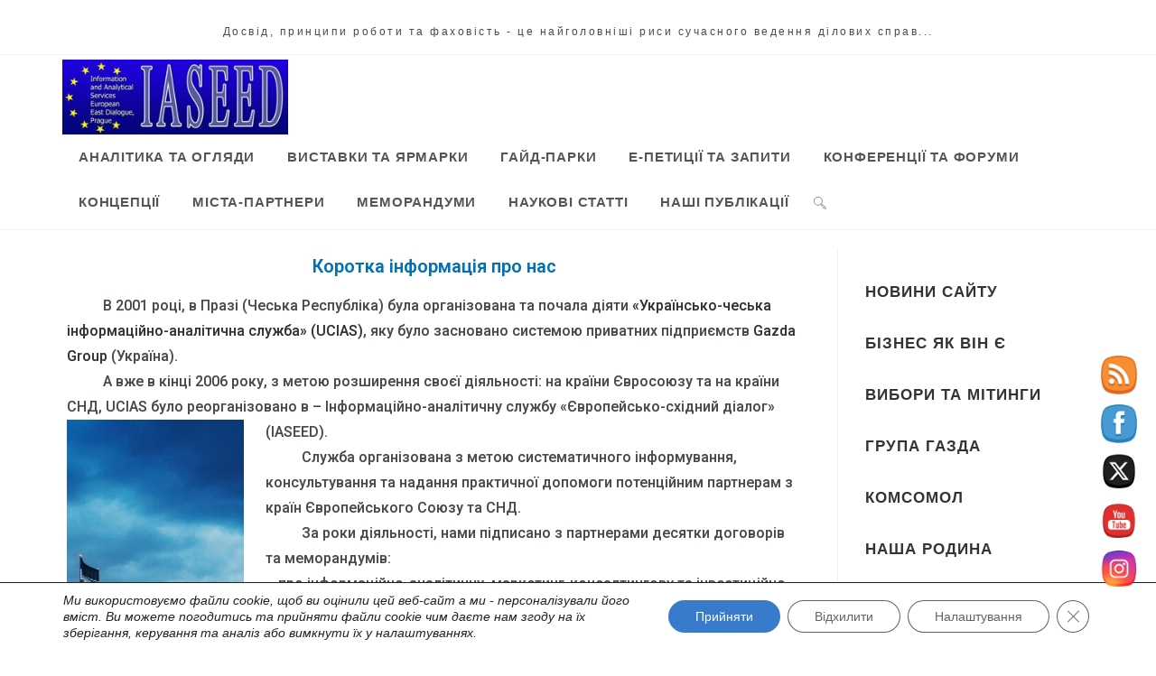

--- FILE ---
content_type: text/html; charset=utf-8
request_url: https://accounts.google.com/o/oauth2/postmessageRelay?parent=https%3A%2F%2Fiaseed.eu&jsh=m%3B%2F_%2Fscs%2Fabc-static%2F_%2Fjs%2Fk%3Dgapi.lb.en.OE6tiwO4KJo.O%2Fd%3D1%2Frs%3DAHpOoo_Itz6IAL6GO-n8kgAepm47TBsg1Q%2Fm%3D__features__
body_size: 161
content:
<!DOCTYPE html><html><head><title></title><meta http-equiv="content-type" content="text/html; charset=utf-8"><meta http-equiv="X-UA-Compatible" content="IE=edge"><meta name="viewport" content="width=device-width, initial-scale=1, minimum-scale=1, maximum-scale=1, user-scalable=0"><script src='https://ssl.gstatic.com/accounts/o/2580342461-postmessagerelay.js' nonce="w7OB_xrpPA2gcETN4FFpwQ"></script></head><body><script type="text/javascript" src="https://apis.google.com/js/rpc:shindig_random.js?onload=init" nonce="w7OB_xrpPA2gcETN4FFpwQ"></script></body></html>

--- FILE ---
content_type: text/css
request_url: https://iaseed.eu/wp-content/uploads/elementor/css/post-117.css?ver=1681134376
body_size: 177
content:
.elementor-117 .elementor-element.elementor-element-6ec02a2{text-align:center;}.elementor-117 .elementor-element.elementor-element-6ec02a2 .elementor-heading-title{color:#0071B6;}.elementor-117 .elementor-element.elementor-element-b3dcd3f{font-family:"Roboto", Sans-serif;font-weight:500;text-shadow:0px 0px 0px rgba(0,0,0,0.3);}